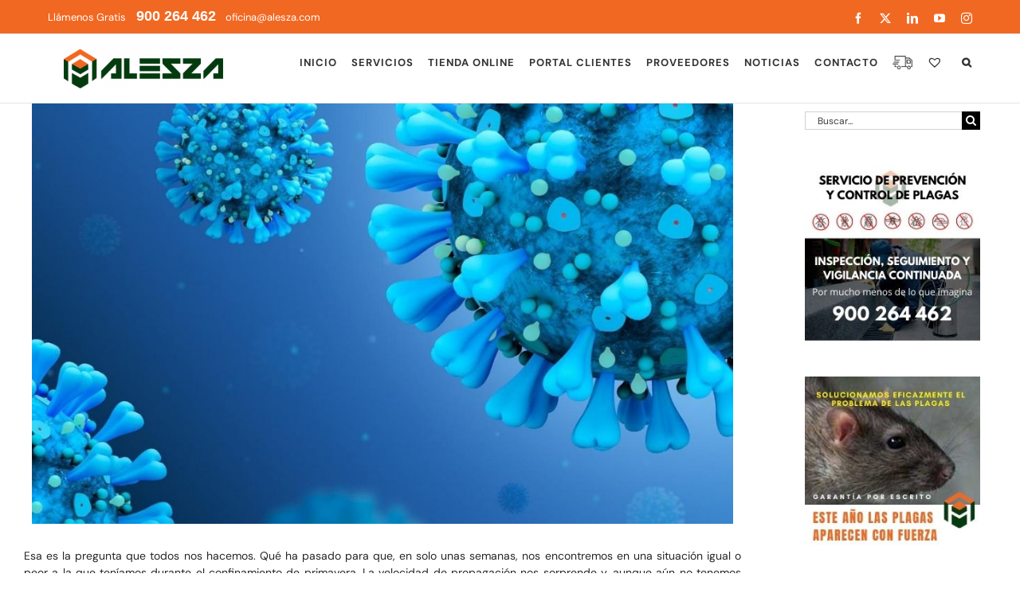

--- FILE ---
content_type: text/css; charset=utf-8
request_url: https://alesza.com/wp-content/cache/min/1/wp-content/plugins/jag-image-hover-addon/assets/hover-image/css/style.css?ver=1746816539
body_size: 1751
content:
.jag-hoverimage-card{height:500px;width:100%;background-position:center center;background-size:cover;position:relative;overflow:hidden;cursor:pointer;-webkit-transition:0.5s all;-moz-transition:0.5s all;-ms-transition:0.5s all}.jag-hoverimage-overlay{position:absolute;z-index:1;width:100%;height:100%;opacity:1;-webkit-transform:scale(0);transform:scale(0);transition:all .3s ease-in-out;left:0;top:0}.jag-hoverimage-image2{position:absolute;transition:all .3s ease-in-out;z-index:1;width:100%;height:100%;opacity:0;background-size:cover;background-position:center center;left:0;top:0}.jag-hoverimage-image2 img,.jag_fimg_main{width:100%}.jag-hoverimage-card:hover .jag-hoverimage-image2{opacity:1}.jag-hoverimage-card:hover .jag-hoverimage-overlay{-webkit-transform:scale(1);transform:scale(1)}.jag-hoverimage-content{position:absolute;width:100%;z-index:2;top:50%;-webkit-transform:translateY(-50%);transform:translateY(-50%);text-align:center;z-index:99;padding:5px 40px}.jag-himg-icon{transition:.4s all ease-in-out;-webkit-transition:.4s all ease-in-out;-moz-transition:.4s all ease-in-out;-ms-transition:.4s all ease-in-out;animation-delay:.4s!important;transition-delay:.4s!important}.jag-hoverimage-title{color:#fff;font-size:20px;display:inline-block;margin:5px 0;transition:.4s all ease-in-out;-webkit-transition:.4s all ease-in-out;-moz-transition:.4s all ease-in-out;-ms-transition:.4s all ease-in-out;animation-delay:.6s!important;transition-delay:.6s!important}.jag-hoverimage-short-desc{color:#fff;font-size:16px;font-weight:400;display:inline-block;margin:5px 0;animation-delay:.8s!important;transition-delay:.8s!important;transition:.4s all ease-in-out;-webkit-transition:.4s all ease-in-out;-moz-transition:.4s all ease-in-out;-ms-transition:.4s all ease-in-out}.jag-hoverimage-card .jag-himg-readmore-wrapper,.jag-hoverimage-card .jag-himg-icon,.jag-hoverimage-card .jag-hoverimage-short-desc,.jag-hoverimage-card .jag-hoverimage-title{position:relative;left:10px;opacity:0}.jag-hoverimage-card .jag-align-left .jag-himg-readmore-wrapper,.jag-hoverimage-card .jag-align-left .jag-himg-icon,.jag-hoverimage-card .jag-align-left .jag-hoverimage-short-desc,.jag-hoverimage-card .jag-align-left .jag-hoverimage-title{position:relative;left:-10px;opacity:0}.jag-hoverimage-card:hover .jag-himg-readmore-wrapper,.jag-hoverimage-card:hover .jag-himg-icon,.jag-hoverimage-card:hover .jag-hoverimage-short-desc,.jag-hoverimage-card:hover .jag-hoverimage-title{opacity:1;left:0}.jag-hoverimage-card.jag-himg-hover .jag-hoverimage-overlay{-webkit-transform:scale(1);transform:scale(1)}.jag-hoverimage-card.jag-himg-hover .jag-hoverimage-title,.jag-hoverimage-card.jag-himg-hover .jag-hoverimage-short-desc,.jag-hoverimage-card.jag-himg-hover .jag-himg-readmore-wrapper,.jag-hoverimage-card.jag-himg-hover .jag-himg-icon{opacity:1;left:0}.jag-hoverimage-card.jag-title-default .jag-hoverimage-short-desc,.jag-hoverimage-card.jag-title-default .jag-himg-readmore-wrapper{animation-delay:0s!important;transition-delay:0s!important}.jag-hoverimage-card.jag-title-default .jag-hoverimage-title{opacity:1;left:0}.jag-hoverimage-card.jag-title-default .jag-title-default-wrapper{max-height:0;transition:.8s all ease-in-out;-webkit-transition:.8s all ease-in-out;-moz-transition:.8 all ease-in-out;-ms-transition:.8s all ease-in-out;overflow:hidden}.jag-hoverimage-card.jag-title-default:hover .jag-title-default-wrapper{max-height:300px;overflow:visible}.jag-hoverimage-left{width:4px;height:0;left:25px;top:50%;-webkit-transform:translateY(-50%);transform:translateY(-50%);position:absolute;z-index:1;background:#fff}.jag-hoverimage-right{width:4px;height:0;right:25px;bottom:50%;-webkit-transform:translateY(50%);transform:translateY(50%);position:absolute;z-index:1;background:#fff}.jag-hoverimage-top{left:50%;-webkit-transform:translateX(-50%);transform:translateX(-50%);top:26px;height:4px;width:0;position:absolute;z-index:1;background:#fff}.jag-hoverimage-bottom{right:50%;-webkit-transform:translateX(50%);transform:translateX(50%);bottom:26px;height:4px;width:0;position:absolute;z-index:1;background:#fff}.jag-hoverimage-card.jag-himg-hover .jag-hoverimage-right,.jag-hoverimage-card.jag-himg-hover .jag-hoverimage-left{height:calc(100% - 52px);transform:none;top:26px}.jag-hoverimage-card.jag-himg-hover .jag-hoverimage-bottom,.jag-hoverimage-card.jag-himg-hover .jag-hoverimage-top{transform:none;width:calc(100% - 52px);left:26px}.jag-hoverimage-card.jag-himg-hover .jag-hoverimage-content{opacity:1}.jag-hoverimage-card:hover .jag-hoverimage-left{height:calc(100% - 52px)}.jag-hoverimage-card:hover .jag-hoverimage-right{height:calc(100% - 52px)}.jag-hoverimage-card:hover .jag-hoverimage-top{width:calc(100% - 52px)}.jag-hoverimage-card:hover .jag-hoverimage-bottom{width:calc(100% - 52px)}.jag-himg-s3 .jag-hoverimage-right,.jag-himg-s3 .jag-hoverimage-left,.jag-himg-s3 .jag-hoverimage-top,.jag-himg-s3 .jag-hoverimage-bottom{transform:none}.jag-hoverimage-card.jag-himg-s3:hover .jag-hoverimage-left,.jag-hoverimage-card.jag-himg-s3.jag-himg-hover .jag-hoverimage-left{height:100px;top:26px;bottom:auto}.jag-hoverimage-card.jag-himg-s3:hover .jag-hoverimage-right,.jag-hoverimage-card.jag-himg-s3.jag-himg-hover .jag-hoverimage-right{height:100px;bottom:26px;top:auto}.jag-hoverimage-card.jag-himg-s3:hover .jag-hoverimage-top,.jag-hoverimage-card.jag-himg-s3.jag-himg-hover .jag-hoverimage-top{width:100px;left:26px;right:auto}.jag-hoverimage-card.jag-himg-s3:hover .jag-hoverimage-bottom,.jag-hoverimage-card.jag-himg-s3.jag-himg-hover .jag-hoverimage-bottom{width:100px;right:26px;left:auto}.jag-hoverimage-card i.jag_icon_small{font-size:30px}.jag-hoverimage-card i.jag_icon_medium{font-size:40px}.jag-hoverimage-card i.jag_icon_large{font-size:50px}.jag-himg-readmore-wrapper{display:inline-block;margin-top:10px;transition:0.5s all;-webkit-transition:0.5s all;-moz-transition:0.5s all;-ms-transition:0.5s all;animation-delay:.9s!important;transition-delay:.9s!important}.jag-himg-readmore{color:#000;display:inline-block;padding:8px 25px;font-size:16px;transition:0.5s all;-webkit-transition:0.5s all;-moz-transition:0.5s all;-ms-transition:0.5s all;-ms-transition:0.5s all;box-shadow:none!important}.jag-himg-readmore:hover,.jag-himg-readmore:focus,.jag-himg-readmore:active{box-shadow:none!important;opacity:.8;outline:none!important;text-decoration:none}.jag-btn-large{font-size:24px;line-height:30px}.jag-btn-medium{font-size:18px;line-height:24px}.jag-btn-small{font-size:14px;line-height:18px}.jag-btn-fill{background-color:#fff}.jag-btn-outline{border:2px solid #fff;background-color:none}.jag-snow{background-image:url(../../../../../../../../../plugins/jag-image-hover-addon/assets/hover-image/img/snow-color.png);background-repeat:repeat;height:100%;left:0;position:absolute;top:0;width:100%;z-index:1;-webkit-animation:jag-snoweffect 16s linear infinite;-moz-animation:jag-snoweffect 16s linear infinite;-ms-animation:jag-snoweffect 16s linear infinite;animation:jag-snoweffect 16s linear infinite;z-index:9;opacity:.7}.jag-snow-white{background-image:url(../../../../../../../../../plugins/jag-image-hover-addon/assets/hover-image/img/snow-white.png)}.jag-snow-color{background-image:url(../../../../../../../../../plugins/jag-image-hover-addon/assets/hover-image/img/snow-color.png)}.jag-confetti{background-image:url(../../../../../../../../../plugins/jag-image-hover-addon/assets/hover-image/img/confetti.png)}@keyframes jag-snoweffect{0%{background-position:0 0}50%{background-position:0 500px}75%{background-position:0 700px}100%{background-position:0 950px}}@-moz-keyframes jag-snoweffect{0%{background-position:0 0}50%{background-position:0 500px}75%{background-position:0 700px}100%{background-position:0 950px}}@-webkit-keyframes jag-snoweffect{0%{background-position:0 0}50%{background-position:0 500px}75%{background-position:0 700px}100%{background-position:0 950px}}@-ms-keyframes jag-snoweffect{0%{background-position:0 0}50%{background-position:0 500px}75%{background-position:0 700px}100%{background-position:0 950px}}.jag-align-left{text-align:left}.jag-align-center{text-align:center}.jag-align-right{text-align:right}.jag-align-top{-webkit-transform:translateY(0);transform:translateY(0);top:35px}.jag-align-bottom{-webkit-transform:translateY(0);transform:translateY(0);top:inherit;bottom:35px}.jag-himg-wrapper{overflow:hidden}.jag-himg-s4 .jag-hoverimage-overlay{display:none!important}.jag-himg-s4 .jag-hover-content-wrapper{top:initial;bottom:0;transform:initial;max-height:0;transition:1.5s all;position:absolute;width:100%;z-index:1}.jag-himg-s4 .jag-hover-content-wrapper .jag-hoverimage-content{position:relative;transform:initial}.jag-himg-wrapper:hover .jag-hoverimage-card.jag-himg-s4{transform:scale(1);-webkit-transform:scale(1)}.jag-hoverimage-card.jag-himg-s4 .jag-himg-readmore-wrapper,.jag-hoverimage-card.jag-himg-s4 .jag-himg-icon,.jag-hoverimage-card.jag-himg-s4 .jag-hoverimage-short-desc,.jag-hoverimage-card.jag-himg-s4 .jag-hoverimage-title{opacity:1!important;left:0!important}.jag-hoverimage-card:hover .jag-hover-content-wrapper{max-height:500px}.jag-himg-s4.jag-title-default .jag-hover-content-wrapper,.jag-himg-s4.jag-himg-hover .jag-hover-content-wrapper{max-height:initial}.jag-hoverimage-card .jag-wrapper-link{display:block;height:100%}.jag-hoverimage-card .jag-hoverimage-short-desc p{margin-bottom:0}.jag-hoverimage-card i.jag-himg-overlay-icon.jag_overlay_icon_default{opacity:1}.jag-hoverimage-card i.jag-himg-overlay-icon{position:absolute;font-size:300px;top:0;left:0;z-index:99;opacity:0;-webkit-transition:0.5s all;-moz-transition:0.5s all;-ms-transition:0.5s all}.jag-hoverimage-card:hover i.jag-himg-overlay-icon{opacity:1}@media (max-width:767px){.jag-hoverimage-card.jag-himg-mhover .jag-hoverimage-overlay{-webkit-transform:scale(1);transform:scale(1)}.jag-hoverimage-card.jag-himg-mhover .jag-hoverimage-title,.jag-hoverimage-card.jag-himg-mhover .jag-hoverimage-short-desc,.jag-hoverimage-card.jag-himg-mhover .jag-himg-readmore-wrapper,.jag-hoverimage-card.jag-himg-mhover .jag-himg-icon{opacity:1;left:0}.jag-hoverimage-card.jag-himg-mhover .jag-hoverimage-right,.jag-hoverimage-card.jag-himg-mhover .jag-hoverimage-left{height:calc(100% - 52px);transform:none;top:26px}.jag-hoverimage-card.jag-himg-mhover .jag-hoverimage-bottom,.jag-hoverimage-card.jag-himg-mhover .jag-hoverimage-top{transform:none;width:calc(100% - 52px);left:26px}.jag-hoverimage-card.jag-himg-mhover .jag-hoverimage-content{opacity:1}.jag-hoverimage-card.jag-himg-s3.jag-himg-mhover .jag-hoverimage-left{height:100px;top:26px;bottom:auto}.jag-hoverimage-card.jag-himg-s3.jag-himg-mhover .jag-hoverimage-right{height:100px;bottom:26px;top:auto}.jag-hoverimage-card.jag-himg-s3.jag-himg-mhover .jag-hoverimage-top{width:100px;left:26px;right:auto}.jag-hoverimage-card.jag-himg-s3.jag-himg-mhover .jag-hoverimage-bottom{width:100px;right:26px;left:auto}}